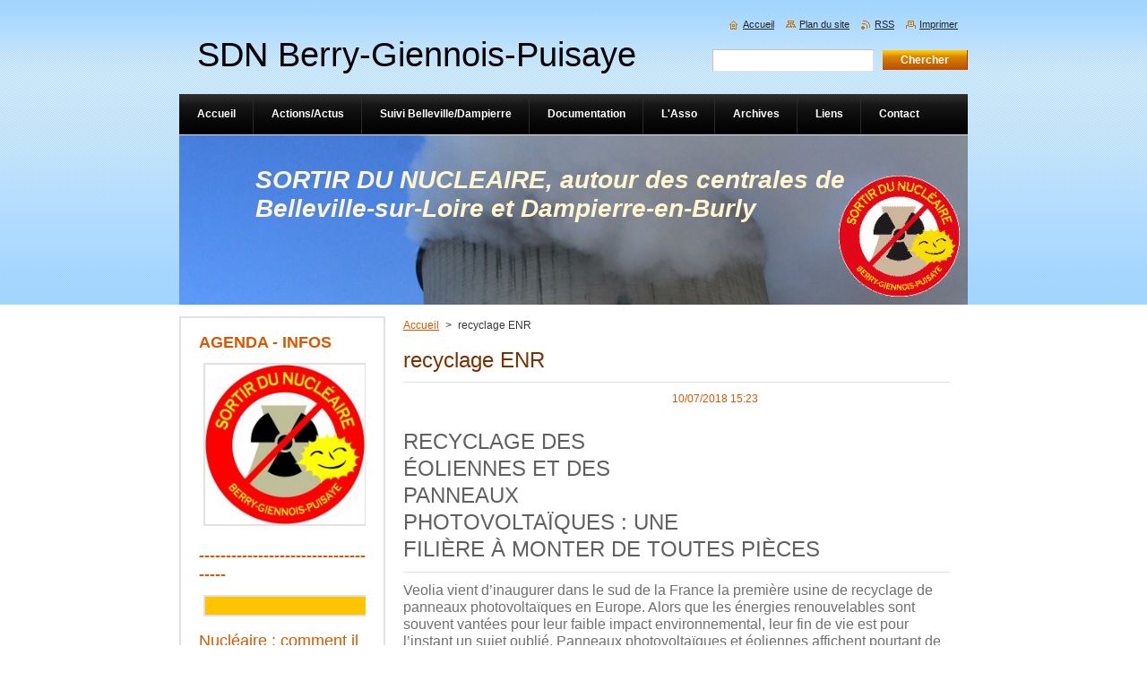

--- FILE ---
content_type: text/html; charset=UTF-8
request_url: https://www.sdn-berry-giennois-puisaye.fr/news/recyclage-enr/
body_size: 13404
content:
<!--[if lte IE 9]><!DOCTYPE HTML PUBLIC "-//W3C//DTD HTML 4.01 Transitional//EN" "https://www.w3.org/TR/html4/loose.dtd"><![endif]-->
<!DOCTYPE html>
<!--[if IE]><html class="ie" lang="fr"><![endif]-->
<!--[if gt IE 9]><!--> 
<html lang="fr">
<!--<![endif]-->
    <head>
        <!--[if lt IE 8]><meta http-equiv="X-UA-Compatible" content="IE=EmulateIE7"><![endif]--><!--[if IE 8]><meta http-equiv="X-UA-Compatible" content="IE=EmulateIE8"><![endif]--><!--[if IE 9]><meta http-equiv="X-UA-Compatible" content="IE=EmulateIE9"><![endif]-->
        <base href="https://www.sdn-berry-giennois-puisaye.fr/">
  <meta charset="utf-8">
  <meta name="description" content="">
  <meta name="keywords" content="">
  <meta name="generator" content="Webnode">
  <meta name="apple-mobile-web-app-capable" content="yes">
  <meta name="apple-mobile-web-app-status-bar-style" content="black">
  <meta name="format-detection" content="telephone=no">
    <link rel="icon" type="image/svg+xml" href="/favicon.svg" sizes="any">  <link rel="icon" type="image/svg+xml" href="/favicon16.svg" sizes="16x16">  <link rel="icon" href="/favicon.ico"><link rel="canonical" href="https://www.sdn-berry-giennois-puisaye.fr/news/recyclage-enr/">
<script type="text/javascript">(function(i,s,o,g,r,a,m){i['GoogleAnalyticsObject']=r;i[r]=i[r]||function(){
			(i[r].q=i[r].q||[]).push(arguments)},i[r].l=1*new Date();a=s.createElement(o),
			m=s.getElementsByTagName(o)[0];a.async=1;a.src=g;m.parentNode.insertBefore(a,m)
			})(window,document,'script','//www.google-analytics.com/analytics.js','ga');ga('create', 'UA-797705-6', 'auto',{"name":"wnd_header"});ga('wnd_header.set', 'dimension1', 'W1');ga('wnd_header.set', 'anonymizeIp', true);ga('wnd_header.send', 'pageview');var _gaq = _gaq || [];
				  (function() {
					var ga = document.createElement('script'); ga.type = 'text/javascript'; ga.async = true;
					ga.src = ('https:' == location.protocol ? 'https://ssl' : 'https://www') + '.google-analytics.com/ga.js';
					var s = document.getElementsByTagName('script')[0]; s.parentNode.insertBefore(ga, s);
				  })(); _gaq.push(['_setAccount', 'UA-118348924-1']);_gaq.push(['_trackPageview']);_gaq.push(['_gat._anonymizeIp']);var pageTrackerAllTrackEvent=function(category,action,opt_label,opt_value){ga('send', 'event', category, action, opt_label, opt_value)};</script>
  <link rel="alternate" type="application/rss+xml" href="https://sdn-berry-giennois-puisaye.fr/rss/all.xml" title="">
<!--[if lte IE 9]><style type="text/css">.cke_skin_webnode iframe {vertical-align: baseline !important;}</style><![endif]-->
        <title>recyclage ENR :: SDN Berry-Giennois-Puisaye</title>
        <meta name="robots" content="index, follow">
        <meta name="googlebot" content="index, follow">
        <link href="https://d11bh4d8fhuq47.cloudfront.net/_system/skins/v8/50000921/css/style.css" rel="stylesheet" type="text/css" media="screen,projection,handheld,tv">
        <link href="https://d11bh4d8fhuq47.cloudfront.net/_system/skins/v8/50000921/css/print.css" rel="stylesheet" type="text/css" media="print">
        <script type="text/javascript" src="https://d11bh4d8fhuq47.cloudfront.net/_system/skins/v8/50000921/js/functions.js"></script>
        <!--[if IE]>
            <script type="text/javascript" src="https://d11bh4d8fhuq47.cloudfront.net/_system/skins/v8/50000921/js/functions-ie.js"></script>
        <![endif]-->
    
				<script type="text/javascript">
				/* <![CDATA[ */
					
					if (typeof(RS_CFG) == 'undefined') RS_CFG = new Array();
					RS_CFG['staticServers'] = new Array('https://d11bh4d8fhuq47.cloudfront.net/');
					RS_CFG['skinServers'] = new Array('https://d11bh4d8fhuq47.cloudfront.net/');
					RS_CFG['filesPath'] = 'https://www.sdn-berry-giennois-puisaye.fr/_files/';
					RS_CFG['filesAWSS3Path'] = 'https://4bf91c89da.clvaw-cdnwnd.com/a908e820f9935e19686ce9d2806af8d5/';
					RS_CFG['lbClose'] = 'Fermer';
					RS_CFG['skin'] = 'default';
					if (!RS_CFG['labels']) RS_CFG['labels'] = new Array();
					RS_CFG['systemName'] = 'Webnode';
						
					RS_CFG['responsiveLayout'] = 0;
					RS_CFG['mobileDevice'] = 0;
					RS_CFG['labels']['copyPasteSource'] = 'En savoir plus :';
					
				/* ]]> */
				</script><script type="text/javascript" src="https://d11bh4d8fhuq47.cloudfront.net/_system/client/js/compressed/frontend.package.1-3-108.js?ph=4bf91c89da"></script><style type="text/css">#content .diskuze label.postTextLabel {display: inherit !important;}</style></head>
    <body>
    <div id="siteBg">
        <div id="site">
            
            <div id="logozone">
                <div id="logo"><a href="home/" title="Aller sur la page dʼaccueil."><span id="rbcSystemIdentifierLogo">SDN Berry-Giennois-Puisaye</span></a></div>            </div>

            <div class="cleaner"><!-- / --></div>

            <!-- HEADER -->
            <div id="header">
                <div class="illustration">
                    <p id="moto"><span id="rbcCompanySlogan" class="rbcNoStyleSpan">SORTIR DU NUCLEAIRE, autour des centrales de Belleville-sur-Loire et Dampierre-en-Burly</span></p>
                    <img src="https://4bf91c89da.clvaw-cdnwnd.com/a908e820f9935e19686ce9d2806af8d5/200000081-32ceb34c46/50000000.jpg?ph=4bf91c89da" width="880" height="190" alt="">                </div>
            </div>
            <!-- /HEADER -->

            <div class="cleaner"><!-- / --></div>

            <!-- MAIN -->
            <div id="mainWide">
                <div id="mainContent">

                    <!-- CONTENT -->
                    <div id="content">

                        <!-- NAVIGATOR -->
                        <div id="pageNavigator" class="rbcContentBlock">        <div id="navizone" class="navigator">                       <a class="navFirstPage" href="/home/">Accueil</a>      <span><span> &gt; </span></span>          <span id="navCurrentPage">recyclage ENR</span>               </div>              <div class="cleaner"><!-- / --></div>        </div>                        <!-- /NAVIGATOR -->

                        <div class="cleaner"><!-- / --></div>

                        

		
		
		  <div class="box">
		    <div class="boxTitle"><h1>recyclage ENR</h1></div>
        <div class="boxContent">
		      					 
            <div class="articleDetail"> 
           
              <ins>10/07/2018 15:23</ins>    
              									
              <table align="left" border="0" cellpadding="0" cellspacing="0" class="m_-3851024137109169555force-row" style="border-spacing: 0px;" width="300">
	<tbody>
		<tr>
			<td class="m_-3851024137109169555col" style="font-family: Helvetica, Arial, sans-serif; margin: 0px; border-collapse: collapse; font-size: 14px; line-height: 17px; color: rgb(51, 51, 51); padding: 20px 5px 0px 10px; width: 285px;" valign="top"><a data-saferedirecturl="https://www.google.com/url?hl=fr&amp;q=https://www.novethic.fr/actualite/environnement/recyclage/isr-rse/infographie-recyclage-des-eoliennes-et-panneaux-photovoltaiques-une-filiere-a-monter-de-toutes-pieces-146055.html&amp;source=gmail&amp;ust=1531315056421000&amp;usg=AFQjCNF5pWhprJ_pcIxVf8YCaG3obTP4WA" href="https://www.novethic.fr/actualite/environnement/recyclage/isr-rse/infographie-recyclage-des-eoliennes-et-panneaux-photovoltaiques-une-filiere-a-monter-de-toutes-pieces-146055.html" style="color: rgb(17, 85, 204);" target="_blank" title="La seconde Vie des Pales deolienne 01 denis guzzo flickr"><img alt="" class="m_-3851024137109169555article" style="height: auto; border-width: 0px; border-style: initial; border-color: initial; max-width: 100%; width: 285px !important;" title="La seconde Vie des Pales deolienne 01 denis guzzo flickr" width="285"></a></td>
		</tr>
	</tbody>
</table>
<table align="right" border="0" cellpadding="0" cellspacing="0" class="m_-3851024137109169555force-row" style="border-spacing: 0px;" width="300">
	<tbody>
		<tr>
			<td class="m_-3851024137109169555col" style="font-family: Tahoma, verdana, segoe, sans-serif; margin: 0px; border-collapse: collapse; font-size: 13px; line-height: 17px; color: rgb(51, 51, 51); width: 290px; padding: 20px 5px;" valign="top">
			<div>
				&nbsp;</div>
			</td>
		</tr>
		<tr>
			<td align="right" class="m_-3851024137109169555col" style="font-family: Tahoma, verdana, segoe, sans-serif; margin: 0px; border-collapse: collapse; font-size: 12px; line-height: 20px; text-align: right; color: rgb(51, 51, 51); width: 260px; padding: 0px 20px 20px;" valign="top"><br>
			&nbsp;</td>
		</tr>
	</tbody>
</table>
<header class="page-article-header" style="box-sizing: border-box; position: static; width: auto; height: auto; margin-bottom: 0px; color: rgb(75, 75, 75); font-family: Arial, &quot;Helvetica Neue&quot;, Helvetica, sans-serif; font-size: 12px;">
	<h1 style="box-sizing: border-box; font-size: 24px; margin-top: 0px; margin-right: 0px; margin-left: 0px; font-family: Oswald, Arial, &quot;Helvetica Neue&quot;, Helvetica, sans-serif; line-height: 30px; color: rgb(95, 96, 98); text-transform: uppercase;">RECYCLAGE DES ÉOLIENNES ET DES PANNEAUX PHOTOVOLTAÏQUES : UNE FILIÈRE À MONTER DE TOUTES PIÈCES</h1>
	<div class="article-introduction" style="box-sizing: border-box;">
		<p style="box-sizing: border-box; margin-bottom: 10px; color: rgb(112, 112, 112); font-family: Oswald, Arial, &quot;Helvetica Neue&quot;, Helvetica, sans-serif; font-size: 16px; line-height: 19px;">Veolia vient d’inaugurer dans le sud de la France la première usine de recyclage de panneaux photovoltaïques en Europe. Alors que les énergies renouvelables sont souvent vantées pour leur faible impact environnemental, leur fin de vie est pour l’instant un sujet oublié. Panneaux photovoltaïques et éoliennes affichent pourtant de fort taux de recyclabilité... Reste à créer les filières adaptées.</p>
	</div>
</header>
<figure class="article-illustration" style="box-sizing: border-box; margin: 10px 20px 10px 0px; float: left; color: rgb(75, 75, 75); font-family: Arial, &quot;Helvetica Neue&quot;, Helvetica, sans-serif; font-size: 12px;">
	<div class="article_image" style="box-sizing: border-box;">
		<img alt="" height="466" src="https://www.novethic.fr/fileadmin/La-seconde-Vie-des-Pales-deolienne-01-denis-guzzo-flickr.jpg" style="box-sizing: border-box; border-width: 0px; border-style: initial; border-color: initial; vertical-align: middle; margin-bottom: 10px;" title="La seconde Vie des Pales deolienne 01 denis guzzo flickr" width="700"><figcaption style="box-sizing: border-box; margin-bottom: 10px; font-size: 10px; line-height: 12px; color: rgb(95, 96, 98); max-width: 707px;">Alors que la filière de recyclage des éoliennes est quasi-inexistante, Rotterdam (Pays-Bas) a choisi de transformer les vieilles pales en aire de jeux.<br style="box-sizing: border-box;">
		@Denis Guzzo / Flickr</figcaption></div>
</figure>
<div class="clearfix article-corpsDeTexte" style="box-sizing: border-box; color: rgb(75, 75, 75); font-family: Arial, &quot;Helvetica Neue&quot;, Helvetica, sans-serif; font-size: 12px;">
	<p style="box-sizing: border-box; margin-bottom: 10px; color: rgb(112, 112, 112); font-size: 14px; line-height: 20px;">Dans quelques années, les premiers parcs éoliens et centrales solaires installés dans les années 80 vont arriver en fin de vie.&nbsp;Et avec eux des tonnes de déchets pour la plupart recyclables. Sauf que pour l'heure, les filières du recyclage des énergies renouvelables n'existent pas.</p>
	<p style="box-sizing: border-box; margin-bottom: 10px; color: rgb(112, 112, 112); font-size: 14px; line-height: 20px;"><span style="box-sizing: border-box; font-weight: bold;">Une première usine de recyclage de panneaux solaires</span></p>
	<p style="box-sizing: border-box; margin-bottom: 10px; color: rgb(112, 112, 112); font-size: 14px; line-height: 20px;">C’est pour cela que l’ouverture d’une usine de recyclage de panneaux photovoltaïques dans le sud de la France par Veolia fait grand bruit. Il s'agit d'une première en Europe. Installée dans l'une des cinq usines françaises de traitement du groupe, l'unité doit recycler 1 300 tonnes de panneaux en 2018 et jusqu'à 3 000 tonnes d’ici 2021.&nbsp;</p>
	<p style="box-sizing: border-box; margin-bottom: 10px; color: rgb(112, 112, 112); font-size: 14px; line-height: 20px;">Si à peine quelques centaines de panneaux photovoltaïques sont collectés en France actuellement et envoyés pour l'essentiel en Belgique, ce sont 60 000 tonnes qui devraient l’être d’ici 2050. À titre de comparaison, 84&nbsp;000 tonnes de panneaux ont été installés en 2017. Ce chiffre va être multiplié par trois d’ici 2023. Cela devrait provoquer un véritable appel d’air pour la filière du recyclage.</p>
	<p style="box-sizing: border-box; margin-bottom: 10px; color: rgb(112, 112, 112); font-size: 14px; line-height: 20px;">Le taux moyen de recyclage ou réutilisation obtenu aujourd’hui par PV Cycles, éco-organisme de collecte agréé, est de 94 % mais la recyclabilité des panneaux pourrait atteindre 96 %. Le silicium notamment, présent dans les cellules photovoltaïques peut être réutilisé jusqu’à quatre fois.&nbsp;</p>
	<p style="box-sizing: border-box; margin-bottom: 10px; color: rgb(112, 112, 112); font-size: 14px; line-height: 20px;"><img alt="" height="1750" src="https://www.novethic.fr/fileadmin/user_upload/Infog_Recyclage_des_%C3%A9nergies_renouvelables_-_o%C3%B9_en_est-on_-.png" style="box-sizing: border-box; border-width: 0px; border-style: initial; border-color: initial; vertical-align: middle; margin: auto; display: block;" title="Infog Recyclage des énergies renouvelables où en est on " width="700"></p>
	<p style="box-sizing: border-box; margin-bottom: 10px; color: rgb(112, 112, 112); font-size: 14px; line-height: 20px;">Du côté des éoliennes, l'un des principaux blocages réside dans leur taille. Veolia a ainsi inventé en Allemagne une gigantesque scie à pales pour éviter de les déplacer. L’autre difficulté est le recyclage de la fibre de verre (ou de carbone) qui représente 2 % du poids des mâts. Elle est pour l’instant transformée en combustible solide pour l’industrie du ciment. L’acier et le béton qui composent à 90 % les éoliennes sont quant à eux entièrement recyclables. Tandis que les terres rares utilisées dans les aimants, et considérés&nbsp;<a href="https://www.novethic.fr/actualite/environnement/ressources-naturelles/isr-rse/ouvrir-des-mines-recycler-et-creer-un-fonds-d-actifs-miniers-quelles-solutions-pour-une-transition-energetique-durable-en-europe-146051.html" style="box-sizing: border-box; background: transparent; color: rgb(255, 133, 0); outline: none;" target="_blank">comme des matières premières sous tension</a>, ne sont que très peu récupérées.&nbsp;</p>
	<p style="box-sizing: border-box; margin-bottom: 10px; color: rgb(112, 112, 112); font-size: 14px; line-height: 20px;"><span style="box-sizing: border-box; font-weight: bold;">Un projet pilote pour la fin de vie des éoliennes</span></p>
	<p style="box-sizing: border-box; margin-bottom: 10px; color: rgb(112, 112, 112); font-size: 14px; line-height: 20px;">Un projet pilote (AD3R) a été lancé en France pour créer une filière de démantèlement et de valorisation des éoliennes terrestres en fin de vie ou de contrat, avec l'entreprise Net Wind et en partenariat les pouvoirs publics. Le projet va porter sur le démantèlement d’un parc éolien d’ici la fin de l’année pour valider la faisabilité du process. L’objectif est de démonter 1&nbsp;600 machines d’ici 2023.</p>
	<p style="box-sizing: border-box; margin-bottom: 10px; color: rgb(112, 112, 112); font-size: 14px; line-height: 20px;">On estime qu’en 2020, ce sont 50&nbsp;000 tonnes de pales d’éoliennes qui seront envoyées en déchetterie. Si aucune solution n’est trouvée d’ici là, on pourra toujours s’en servir comme mobilier urbain. C’est le choix qu’a fait la ville de Rotterdam, aux Pays-Bas, avec une aire de jeux construite à partir de pales pour la plus grande joie des enfants (voir photo ci-dessus). &nbsp; &nbsp; &nbsp;</p>
	<p style="box-sizing: border-box; margin-bottom: 10px; color: rgb(112, 112, 112); font-size: 14px; line-height: 20px;"><span style="box-sizing: border-box; font-weight: bold;">Concepcion Alvarez</span><span style="box-sizing: border-box;">&nbsp;</span><span style="box-sizing: border-box; background-image: initial; background-position: initial; background-size: initial; background-repeat: initial; background-attachment: initial; background-origin: initial; background-clip: initial; color: rgb(255, 133, 0); outline: none; font-weight: bold;"><span style="box-sizing: border-box; background: transparent; outline: none;"><span style="box-sizing: border-box; background: transparent; outline: none;"><span style="box-sizing: border-box; background: transparent; outline: none;"><a href="https://twitter.com/conce1" style="box-sizing: border-box; background: transparent; color: rgb(255, 133, 0); outline: none;" target="_blank">@conce1</a></span></span></span></span></p>
</div>
<footer class="nov_clear article-footer" style="box-sizing: border-box; position: relative; width: 707px; color: rgb(112, 112, 112); text-align: right; margin-top: 15px; clear: both; font-family: Arial, &quot;Helvetica Neue&quot;, Helvetica, sans-serif; font-size: 12px;">
	<p><br style="box-sizing: border-box;">
	©&nbsp;2018&nbsp;Novethic - Tous droits réservés</p>
</footer>
      								      		
              					
              <div class="cleaner"><!-- / --></div>
              
              
              					
              <div class="cleaner"><!-- / --></div>
              
              <div class="rbcBookmarks"><div id="rbcBookmarks200001153"></div></div>
		<script type="text/javascript">
			/* <![CDATA[ */
			Event.observe(window, 'load', function(){
				var bookmarks = '<div style=\"float:left;\"><div style=\"float:left;\"><iframe src=\"//www.facebook.com/plugins/like.php?href=https://www.sdn-berry-giennois-puisaye.fr/news/recyclage-enr/&amp;send=false&amp;layout=button_count&amp;width=135&amp;show_faces=false&amp;action=like&amp;colorscheme=light&amp;font&amp;height=21&amp;appId=397846014145828&amp;locale=fr_FR\" scrolling=\"no\" frameborder=\"0\" style=\"border:none; overflow:hidden; width:135px; height:21px; position:relative; top:1px;\" allowtransparency=\"true\"></iframe></div><div style=\"float:left;\"><a href=\"https://twitter.com/share\" class=\"twitter-share-button\" data-count=\"horizontal\" data-via=\"webnode\" data-lang=\"fr\">Tweeter</a></div><script type=\"text/javascript\">(function() {var po = document.createElement(\'script\'); po.type = \'text/javascript\'; po.async = true;po.src = \'//platform.twitter.com/widgets.js\';var s = document.getElementsByTagName(\'script\')[0]; s.parentNode.insertBefore(po, s);})();'+'<'+'/scr'+'ipt></div> <div class=\"addthis_toolbox addthis_default_style\" style=\"float:left;\"><a class=\"addthis_counter addthis_pill_style\"></a></div> <script type=\"text/javascript\">(function() {var po = document.createElement(\'script\'); po.type = \'text/javascript\'; po.async = true;po.src = \'https://s7.addthis.com/js/250/addthis_widget.js#pubid=webnode\';var s = document.getElementsByTagName(\'script\')[0]; s.parentNode.insertBefore(po, s);})();'+'<'+'/scr'+'ipt><div style=\"clear:both;\"></div>';
				$('rbcBookmarks200001153').innerHTML = bookmarks;
				bookmarks.evalScripts();
			});
			/* ]]> */
		</script>
		      
                        
              <div class="cleaner"><!-- / --></div>  			
              
              <div class="back"><a href="archive/news/">Précédent</a></div>
                      
            </div>
          
        </div>
      </div>
      
			
		
		  <div class="cleaner"><!-- / --></div>

		
                    </div>
                    <!-- /CONTENT -->

                    <!-- SIDEBAR -->
                    <div id="sidebar">
                        <div id="sidebarContent">

                            

      <div class="box wsw">
          <div class="boxContentBorder"><div class="boxContent">

		<h3><strong>AGENDA - INFOS</strong></h3>
<p><img alt="" src="https://4bf91c89da.clvaw-cdnwnd.com/a908e820f9935e19686ce9d2806af8d5/system_preview_200010538-54cf255d10/logo-SDN-Berry-Giennois-Puisaye 6cm.jpg" style="width: 178px; height: 178px;"></p>
<h3><strong>------------------------------------</strong></h3>
<h3><a aria-hidden="false" class="Une-main swiper-slide" href="https://www.asn.fr/Informer/Actualites/L-ASN-cree-un-nouveau-portail-de-signalement-pour-les-lanceurs-d-alerte" id="Une-item-5" target="_blank"><img alt="" height="20" src="https://4bf91c89da.clvaw-cdnwnd.com/a908e820f9935e19686ce9d2806af8d5/200010880-8e5f68f5bf/interarticles.jpg" width="650"></a></h3>
<div style="color: rgb(0, 0, 0); background-color: transparent; text-align: left; text-decoration: none; border: medium; position: absolute; top: -10000px; left: -10000px;">
	<h1 dir="auto">Nucléaire : comment il va ruiner la France !</h1>
	<h3 dir="auto">C'est le titre d'un reportage à&nbsp;partager sans modération. à partir du&nbsp;dimanche 15 juin à 19h</h3>
	<div dir="auto">
		La bande annonce :&nbsp;<a href="https://youtu.be/Yx53OtGhBDM?si" rel="noopener" tabindex="9999" target="_blank">https://youtu.be/Yx53OtGhBDM?si</a><br>
		&nbsp;</div>
	<p><strong><span class="yt-core-attributed-string yt-core-attributed-string--white-space-pre-wrap" dir="auto"><span class="yt-core-attributed-string--link-inherit-color" dir="auto" style="color: rgb(19, 19, 19);">En matière de nucléaire, Emmanuel Macron dépense sans compter. La facture se chiffre en dizaines de milliards. Mais qui va payer&nbsp;?&nbsp;</span></span></strong></p>
	<p><span class="yt-core-attributed-string yt-core-attributed-string--white-space-pre-wrap" dir="auto"><span class="yt-core-attributed-string--link-inherit-color" dir="auto" style="color: rgb(19, 19, 19);">Enquête sur une faillite annoncée.&nbsp;</span></span></p>
	<br>
	<br>
	<span>En savoir plus : <a href="https://www.sdn-berry-giennois-puisaye.fr/?utm_source=copy&amp;utm_medium=paste&amp;utm_campaign=copypaste&amp;utm_content=https%3A%2F%2Fwww.sdn-berry-giennois-puisaye.fr%2F">https://www.sdn-berry-giennois-puisaye.fr/</a></span></div>
<div style="color: rgb(0, 0, 0); background-color: transparent; text-align: left; text-decoration: none; border: medium; position: absolute; top: -10000px; left: -10000px;">
	<h1 dir="auto">Nucléaire : comment il va ruiner la France !</h1>
	<h3 dir="auto">C'est le titre d'un reportage à&nbsp;partager sans modération. à partir du&nbsp;dimanche 15 juin à 19h</h3>
	<div dir="auto">
		La bande annonce :&nbsp;<a href="https://youtu.be/Yx53OtGhBDM?si" rel="noopener" tabindex="9999" target="_blank">https://youtu.be/Yx53OtGhBDM?si</a><br>
		&nbsp;</div>
	<p><strong><span class="yt-core-attributed-string yt-core-attributed-string--white-space-pre-wrap" dir="auto"><span class="yt-core-attributed-string--link-inherit-color" dir="auto" style="color: rgb(19, 19, 19);">En matière de nucléaire, Emmanuel Macron dépense sans compter. La facture se chiffre en dizaines de milliards. Mais qui va payer&nbsp;?&nbsp;</span></span></strong></p>
	<p><span class="yt-core-attributed-string yt-core-attributed-string--white-space-pre-wrap" dir="auto"><span class="yt-core-attributed-string--link-inherit-color" dir="auto" style="color: rgb(19, 19, 19);">Enquête sur une faillite annoncée.&nbsp;</span></span></p>
	<br>
	<br>
	<span>En savoir plus : <a href="https://www.sdn-berry-giennois-puisaye.fr/?utm_source=copy&amp;utm_medium=paste&amp;utm_campaign=copypaste&amp;utm_content=https%3A%2F%2Fwww.sdn-berry-giennois-puisaye.fr%2F">https://www.sdn-berry-giennois-puisaye.fr/</a></span></div>
<h3>Nucléaire : comment il va ruiner la France !</h3>
<p>C'est le titre d'un reportage à partager sans modération. <strong>à partir du dimanche 15 juin à 19h</strong><br>
La bande annonce : <a href="https://youtu.be/Yx53OtGhBDM?si" target="_blank">https://youtu.be/Yx53OtGhBDM?si</a><br>
<strong>En matière de nucléaire, Emmanuel Macron dépense sans compter. La facture se chiffre en dizaines de milliards. Mais qui va payer ?&nbsp;</strong><br>
Enquête sur une faillite annoncée.&nbsp;<br>
<br>
&nbsp;</p>

                       
          </div></div>
        </div>
      
        <div class="cleaner"><!-- / --></div>

		

      <div class="box wsw">
          <div class="boxContentBorder"><div class="boxContent">

		<h3>2017 - 2018</h3>
<h3>La centrale nucléaire de Belleville sur Loire a fêté ses 30 ans !</h3>
<div>
	<div>
		<strong>14 octobre 2017 : L’unité de production n°1 fête ses 30 ans d’exploitation</strong></div>
	<div>
		<strong>6 juillet 2018 : L’unité de production n°2 fête ses 30 ans d’exploitation</strong></div>
	<div>
		&nbsp;</div>
</div>
<p style="padding-top: 0px; padding-bottom: 0px; border: 0px; line-height: 15.6px; width: auto; height: auto; float: none; color: rgb(68, 68, 68); font-family: arial, sans-serif; font-size: 12px;">Bon anniversaire à nous riverains de la centrale &nbsp;!! ???</p>
<h3>30 ans de fonctionnement de la centrale de Belleville, ce sont :</h3>
<p style="padding-top: 0px; padding-bottom: 0px; border: 0px; line-height: 15.6px; width: auto; height: auto; float: none; color: rgb(68, 68, 68); font-family: arial, sans-serif; font-size: 12px;"><strong>- <a href="https://www.sdn-berry-giennois-puisaye.fr/news/rejets-dune-centrale-nucleaire-etude-de-lacro/" target="_blank">30 ans de rejets gazeux </a>radioactifs</strong> (Gaz rares, Tritium, Carbone 14, Iodes, autres produits de fission ou d'activation emetteurs bêta ou gamma) :</p>
<p style="padding-top: 0px; padding-bottom: 0px; border: 0px; line-height: 15.6px; width: auto; height: auto; float: none; color: rgb(68, 68, 68); font-family: arial, sans-serif; font-size: 12px;"><em><strong>des milliards de milliards de becquerels...</strong></em></p>
<p style="padding-top: 0px; padding-bottom: 0px; border: 0px; line-height: 15.6px; width: auto; height: auto; float: none; color: rgb(68, 68, 68); font-family: arial, sans-serif; font-size: 12px;">&nbsp;</p>
<p style="padding-top: 0px; padding-bottom: 0px; border: 0px; line-height: 15.6px; width: auto; height: auto; float: none; color: rgb(68, 68, 68); font-family: arial, sans-serif; font-size: 12px;"><strong>- <a href="https://www.sdn-berry-giennois-puisaye.fr/news/rejets-dune-centrale-nucleaire-etude-de-lacro/" target="_blank">30 ans de rejets liquides</a> radioactifs </strong>(Tritium encore, iodes, autres radioéléments, Carbone) :</p>
<p style="padding-top: 0px; padding-bottom: 0px; border: 0px; line-height: 15.6px; width: auto; height: auto; float: none; color: rgb(68, 68, 68); font-family: arial, sans-serif; font-size: 12px;"><em>encore des&nbsp;<strong style="line-height: 15.6px;">milliards de milliards de becquerels !</strong></em></p>
<p style="padding-top: 0px; padding-bottom: 0px; border: 0px; line-height: 15.6px; width: auto; height: auto; float: none; color: rgb(68, 68, 68); font-family: arial, sans-serif; font-size: 12px;">&nbsp;</p>
<p style="padding-top: 0px; padding-bottom: 0px; border: 0px; line-height: 15.6px; width: auto; height: auto; float: none; color: rgb(68, 68, 68); font-family: arial, sans-serif; font-size: 12px;"><strong>-<a href="https://www.sdn-berry-giennois-puisaye.fr/news/rejets-dune-centrale-nucleaire-etude-de-lacro/" target="_blank"> 30 ans de rejets de produits chimiques </a>dans la Loire</strong>&nbsp;<span style="line-height: 15.6px;">(Acide borique, Hydrazine, Morpholine, Phosphates, azote, détergents, Cuivre, Zinc) :</span></p>
<p style="padding-top: 0px; padding-bottom: 0px; border: 0px; line-height: 15.6px; width: auto; height: auto; float: none; color: rgb(68, 68, 68); font-family: arial, sans-serif; font-size: 12px;"><em><strong>des dizaines de tonnes de produits chimiques !</strong></em></p>
<p style="padding-top: 0px; padding-bottom: 0px; border: 0px; line-height: 15.6px; width: auto; height: auto; float: none; color: rgb(68, 68, 68); font-family: arial, sans-serif; font-size: 12px;">&nbsp;</p>
<p style="padding-top: 0px; padding-bottom: 0px; border: 0px; line-height: 15.6px; width: auto; height: auto; float: none; color: rgb(68, 68, 68); font-family: arial, sans-serif; font-size: 12px;"><span style="color:#a52a2a;"><strong>- 30 ans de déchets de haute, moyenne et faible radioactivité : environ <em><strong>28000 m3 !</strong></em></strong></span></p>
<p style="padding-top: 0px; padding-bottom: 0px; border: 0px; line-height: 15.6px; width: auto; height: auto; float: none; color: rgb(68, 68, 68); font-family: arial, sans-serif; font-size: 12px;"><em><strong>entreposés en fûts, coques, casiers, big-bags, caissons et piscines !</strong></em></p>

                       
          </div></div>
        </div>
      
        <div class="cleaner"><!-- / --></div>

		

      <div class="box wsw">
          <div class="boxContentBorder"><div class="boxContent">

		<ul>
	<li><strong><a href="https://www.sdn-berry-giennois-puisaye.fr/news/nos-questions-sur-le-projet-de-ppi-belleville-en-consultation/" target="_blank">PPI de Belleville sur Loire (20 km) : nos questions sur le projet 2018</a></strong></li>
	<li><a href="https://www.sdn-berry-giennois-puisaye.fr/news/ppi-nouveau-perimetre-20-km-autour-de-belleville-communes-concernees/" target="_blank"><strong>Communes concernées par le nouveau périmètre 20 km</strong></a></li>
	<li><a href="https://4bf91c89da.clvaw-cdnwnd.com/a908e820f9935e19686ce9d2806af8d5/200011370-dec13dfbbb/PPI_BELLEVILLE_07%2001%202015.pdf" target="_blank">Ancien PPI de Belleville sur Loire (10 km) (2015)&nbsp; </a></li>
	<li><a href="https://4bf91c89da.clvaw-cdnwnd.com/a908e820f9935e19686ce9d2806af8d5/200000902-8c52f8d4e0/PPI_BELLEVILLE_%20Annexes_%2007%2001%202015.pdf" target="_blank">et documents annexes(2015) </a></li>
	<li><span style="display: none;">&nbsp;</span><span id="cke_bm_160S" style="display: none;">&nbsp;</span><a href="https://www.sdn-berry-giennois-puisaye.fr/news/glossaire-du-nucleaire-ppi-orsec/" target="_blank">un glossaire des innombrables sigles cités</a><span id="cke_bm_160E" style="display: none;">&nbsp;</span><span style="display: none;">&nbsp;</span></li>
	<li><strong><a href="https://4bf91c89da.clvaw-cdnwnd.com/a908e820f9935e19686ce9d2806af8d5/200000897-7fb3f80ad3/Orsec-PPI.pdf" target="_blank">C'est un PLAN PARTICULIER d'INTERVENTION en cas d'accident nucléaire à Belleville sur Loire. C'est un plan ORSEC</a></strong></li>
</ul>
<p>&nbsp;</p>
<p><strong>L'ANCCLI</strong> (l’Association Nationale des Comités et Commissions Locales d’Information) s’est positionnée publiquement en faveur d’une <strong>extension des périmètres PPI de tous les CNPE à un rayon de 80 km.</strong></p>
<h3 class="entry-title"><a href="https://www.acro.eu.org/agissez-avec-lacro-pour-que-la-france-etende-a-100-km-la-distribution-diode-stable/" target="_blank">Agissez avec l’ACRO pour que la France étende à 100 km la distribution d’iode stable</a></h3>
<p><a href="https://www.acro.eu.org/agissez-avec-lacro-pour-que-la-france-etende-a-100-km-la-distribution-diode-stable/" target="_blank"><span style="color: #ff0000;"><strong>écrivez à votre préfet pour exiger de recevoir des comprimés d’iode pour vous et vos proches</strong></span></a></p>
<p><span style="display: none;">&nbsp;</span><span style="display: none;"> </span></p>
<p><span style="display: none;">&nbsp;</span><span style="display: none;">&nbsp;</span></p>
<p><em>Périmètres PPI de 2 km (en orange) 5 km (violet) et 20 km (vert) autour de la centrale de Belleville sur Loire</em></p>
<p><em>Ci-dessous : document officiel projet PPI 2018)</em></p>
<p><a href="https://4bf91c89da.clvaw-cdnwnd.com/a908e820f9935e19686ce9d2806af8d5/200033498-0155f01561/carte%2020km%20projet%20PPI.jpg" target="_blank"><img alt="" src="https://4bf91c89da.clvaw-cdnwnd.com/a908e820f9935e19686ce9d2806af8d5/system_preview_200033498-0155f01561/carte 20km projet PPI.jpg" style="width: 180px; height: 160px;"></a></p>
<p><em>Ci-dessous : Périmètres de 20 et 80 km autour de la centrale de Belleville sur Loire <a href="https://4bf91c89da.clvaw-cdnwnd.com/a908e820f9935e19686ce9d2806af8d5/200002066-9ff6da0efc/zone_80km_belleville-sur-loire.jpg" target="_blank">(cliquer sur l'image pour agrandir)</a></em></p>
<p><span style="display: none;">&nbsp;</span><span style="display: none;">&nbsp;</span><a href="https://4bf91c89da.clvaw-cdnwnd.com/a908e820f9935e19686ce9d2806af8d5/200002066-9ff6da0efc/zone_80km_belleville-sur-loire.jpg" target="_blank"><img alt="" src="https://4bf91c89da.clvaw-cdnwnd.com/a908e820f9935e19686ce9d2806af8d5/system_preview_200002066-9ff6da0efc/zone_80km_belleville-sur-loire.jpg" style="width: 180px; height: 127px;"></a></p>
<p>&nbsp;</p>
<p><span style="display: none;"><em>Ci-dessous :</em>&nbsp;</span><span style="display: none;"> </span><em>Ci-dessous : Périmètres du nouveau PPI Dampierre en Burly</em></p>
<p><a href="https://4bf91c89da.clvaw-cdnwnd.com/a908e820f9935e19686ce9d2806af8d5/200033497-53f0753f0a/carte%20zonage%20PPI%20Dampierre-en-Burly.jpg" target="_blank"><em><img alt="" src="https://4bf91c89da.clvaw-cdnwnd.com/a908e820f9935e19686ce9d2806af8d5/200033497-53f0753f0a/carte zonage PPI Dampierre-en-Burly.jpg" style="width: 180px; height: 147px;"></em></a></p>

                       
          </div></div>
        </div>
      
        <div class="cleaner"><!-- / --></div>

		

      <div class="box wsw">
          <div class="boxContentBorder"><div class="boxContent">

		<h1>Surveillance citoyenne des installations nucléaires</h1>
<div>
	<span>SCIN : un réseau d’informateurs afin de permettre une véritable circulation des informations relatives au fonctionnement des installations et afin de surveiller efficacement les exploitants délinquants.</span><br>
	&nbsp;</div>
<div>
	<a _href="http://www.sortirdunucleaire.org/scin" target="_blank">Vous aussi, participez à la surveillance citoyenne des installations !<br>
	https://www.sortirdunucleaire.org/scin</a></div>
<div>
	<h3>-------------------------------</h3>
</div>
<h1>Suivez l'actualité des incidents dans les centrales nucléaires</h1>
<p><strong><a href="http://www.sortirdunucleaire.org/Nucleaire-des-accidents-partout" target="_blank">Nucléaire : liste des incidents et accidents nucléaires</a></strong></p>
<p>&nbsp;</p>
<p><span style="display: none;">&nbsp;</span></p>

                       
          </div></div>
        </div>
      
        <div class="cleaner"><!-- / --></div>

		
                            
                            <div class="cleaner"><!-- / --></div>

                            <!-- CONTACT -->
                            

      <div class="box contact">
        <div class="boxTitle"><h2>Contact</h2></div>
        <div class="boxContentBorder"><div class="boxContent">
          
		

      <p><strong>Sortir Du Nucléaire Berry-Giennois-Puisaye</strong></p>
      
      
      <p class="address">SDN Berry-Giennois-Puisaye<br />
Siège social: 10, route de Cosne<br />
18240 BOULLERET</p>

	            
      
      
      <p class="phone">Françoise : 06 64 33 91 29<br />
</p>

	
      
	
	    <p class="email"><a href="&#109;&#97;&#105;&#108;&#116;&#111;:&#115;&#100;&#110;&#45;&#98;&#101;&#114;&#114;&#121;&#46;&#112;&#117;&#105;&#115;&#97;&#121;&#101;&#64;&#111;&#114;&#97;&#110;&#103;&#101;&#46;&#102;&#114;"><span id="rbcContactEmail">&#115;&#100;&#110;&#45;&#98;&#101;&#114;&#114;&#121;&#46;&#112;&#117;&#105;&#115;&#97;&#121;&#101;&#64;&#111;&#114;&#97;&#110;&#103;&#101;&#46;&#102;&#114;</span></a></p>

	           

		
                   
        </div></div>
      </div> 

					
                            <!-- /CONTACT -->

                        </div>
                    </div>
                    <!-- /SIDEBAR -->

                    <hr class="cleaner">

                </div><!-- mainContent -->

            </div>
            <!-- MAIN -->
            
            <!-- MENU -->
            <script type="text/javascript">
            /* <![CDATA[ */
                RubicusFrontendIns.addAbsoluteHeaderBlockId('menuzone');
            /* ]]> */
            </script>

            


      <div id="menuzone">


		<ul class="menu">
	<li class="first">
  
      <a href="/home/">
    
      <span>Accueil</span>
      
  </a>
  
  </li>
	<li>
  
      <a href="/actualites/">
    
      <span>Actions/Actus</span>
      
  </a>
  
  
	<ul class="level1">
		<li class="first">
  
      <a href="/actualites/actions-locales/">
    
      <span>Nos actions / Nos actus</span>
      
  </a>
  
  </li>
		<li>
  
      <a href="/autres-articles/">
    
      <span>autres actualités</span>
      
  </a>
  
  </li>
		<li class="last">
  
      <a href="/actualites/prelevements-en-loire/">
    
      <span>Prélèvements en Loire</span>
      
  </a>
  
  </li>
	</ul>
	</li>
	<li>
  
      <a href="/suivi-belleville-dampierre/">
    
      <span>Suivi Belleville/Dampierre</span>
      
  </a>
  
  
	<ul class="level1">
		<li class="first">
  
      <a href="/suivi-belleville-dampierre/belleville-sur-loire/">
    
      <span>Belleville sur Loire</span>
      
  </a>
  
  </li>
		<li>
  
      <a href="/suivi-belleville-dampierre/dampierre-en-burly/">
    
      <span>Dampierre en Burly</span>
      
  </a>
  
  </li>
		<li>
  
      <a href="/suivi-belleville-dampierre/questions-aux-cli/">
    
      <span>Questions aux CLI</span>
      
  </a>
  
  </li>
		<li>
  
      <a href="/suivi-belleville-dampierre/projet-piscine-matieres-irradiees/">
    
      <span>Projet piscine matières irradiées</span>
      
  </a>
  
  </li>
		<li>
  
      <a href="/suivi-belleville-dampierre/achats-de-terres-par-edf/">
    
      <span>Achats de terres par EDF</span>
      
  </a>
  
  </li>
		<li class="last">
  
      <a href="/suivi-belleville-dampierre/projet-epr-belleville/">
    
      <span>Projet EPR Belleville</span>
      
  </a>
  
  </li>
	</ul>
	</li>
	<li>
  
      <a href="/documentation/">
    
      <span>Documentation</span>
      
  </a>
  
  
	<ul class="level1">
		<li class="first">
  
      <a href="/documentation/videos/">
    
      <span>Vidéos</span>
      
  </a>
  
  </li>
		<li>
  
      <a href="/documentation/articles/">
    
      <span>Articles divers</span>
      
  </a>
  
  </li>
		<li>
  
      <a href="/documentation/en-cas-daccident-nucleaire/">
    
      <span>En cas d&#039;accident nucléaire</span>
      
  </a>
  
  </li>
		<li>
  
      <a href="/documentation/saint-laurent/">
    
      <span>Saint-Laurent-des-Eaux</span>
      
  </a>
  
  </li>
		<li>
  
      <a href="/documentation/tritium/">
    
      <span>Dossier Tritium</span>
      
  </a>
  
  </li>
		<li>
  
      <a href="/documentation/dossier-dechets-irradies/">
    
      <span>Dossier déchets irradiés</span>
      
  </a>
  
  </li>
		<li class="last">
  
      <a href="/alternatives-au-nucleaire/">
    
      <span>Alternatives</span>
      
  </a>
  
  </li>
	</ul>
	</li>
	<li>
  
      <a href="/vie-associative/">
    
      <span>L&#039;Asso</span>
      
  </a>
  
  
	<ul class="level1">
		<li class="first">
  
      <a href="/vie-associative/cotisation/">
    
      <span>Cotisation / Adhésion</span>
      
  </a>
  
  </li>
		<li>
  
      <a href="/vie-associative/lassociation/">
    
      <span>L&#039;association</span>
      
  </a>
  
  </li>
		<li>
  
      <a href="/vie-associative/assemblees-generales/">
    
      <span>Assemblées générales</span>
      
  </a>
  
  </li>
		<li class="last">
  
      <a href="/vie-associative/le-collectif-loire-vienne-zero-nucleaire/">
    
      <span>Collectif Loire-Vienne </span>
      
  </a>
  
  </li>
	</ul>
	</li>
	<li>
  
      <a href="/archives/">
    
      <span>Archives</span>
      
  </a>
  
  
	<ul class="level1">
		<li class="first">
  
      <a href="/archives/a2014/">
    
      <span>2014</span>
      
  </a>
  
  </li>
		<li>
  
      <a href="/archives/a2013/">
    
      <span>2013</span>
      
  </a>
  
  </li>
		<li>
  
      <a href="/archives/a2012/">
    
      <span>2012</span>
      
  </a>
  
  </li>
		<li class="last">
  
      <a href="/archives/a2011/">
    
      <span>2011</span>
      
  </a>
  
  </li>
	</ul>
	</li>
	<li>
  
      <a href="/liens/">
    
      <span>Liens</span>
      
  </a>
  
  </li>
	<li class="last">
  
      <a href="/contact2/">
    
      <span>Contact</span>
      
  </a>
  
  </li>
</ul>

      </div>

					
            <!-- /MENU -->

            <!-- FOOTER -->
            <div id="footer">
                <div id="footerContent">
                    <div id="footerLeft">
                        <span id="rbcFooterText" class="rbcNoStyleSpan">© 2015 Tous droits réservés Association Sortir du Nucleaire Berry Giennois Puisaye.</span>                    </div>
                    <div id="footerRight">
                        <span class="rbcSignatureText"><a href="https://www.webnode.fr?utm_source=brand&amp;utm_medium=footer&amp;utm_campaign=premium" rel="nofollow" >Optimisé par le service Webnode</a></span>                    </div>
                </div>
            </div>
            <!-- /FOOTER -->

            <!-- SEARCH -->
            

		  <div id="searchBox">            

		<form action="/search/" method="get" id="fulltextSearch">
        
        <label for="fulltextSearchText">Rechercher</label>
        <input type="text" name="text" id="fulltextSearchText">
        <input id="fulltextSearchButton" type="submit" value="Chercher">
        <div class="cleaner"><!-- / --></div> 

		</form>

      </div>

		            <!-- /SEARCH -->

            <table id="links"><tr><td>
                <!-- LANG -->
                <div id="lang">
                    <div id="languageSelect"></div>			
                </div>
                <!-- /LANG -->
            </td><td>
                <!-- LINKS -->
                <div id="link">
                    <span class="homepage"><a href="home/" title="Aller sur la page dʼaccueil.">Accueil</a></span>
                    <span class="sitemap"><a href="/sitemap/" title="Afficher le plan du site">Plan du site</a></span>
                    <span class="rss"><a href="/rss/" title="Flux RSS">RSS</a></span>
                    <span class="print"><a href="#" onclick="window.print(); return false;" title="Imprimer la page">Imprimer</a></span>
                </div>
                <!-- /LINKS -->
            </td></tr></table>

        </div>
    </div>

    <script src="https://d11bh4d8fhuq47.cloudfront.net/_system/skins/v8/50000921/js/Menu.js" type="text/javascript"></script>

    <script type="text/javascript">
    /* <![CDATA[ */

        build_menu();

    /* ]]> */
    </script>

    <script type="text/javascript">
    /* <![CDATA[ */

        RubicusFrontendIns.addObserver
	({
            onContentChange: function ()
            {
                RubicusFrontendIns.faqInit('faq', 'answerBlock');

                build_menu();
                setContentSize();
            },

            onStartSlideshow: function()
            {
                $('slideshowControl').innerHTML	= '<span>Pause<'+'/span>';
		$('slideshowControl').title = 'Suspendre la présentation des photos.';
		$('slideshowControl').onclick = RubicusFrontendIns.stopSlideshow.bind(RubicusFrontendIns);
            },

            onStopSlideshow: function()
            {
                $('slideshowControl').innerHTML	= '<span>Lancer la présentation<'+'/span>';
		$('slideshowControl').title = 'Lancer la présentation des photos.';
		$('slideshowControl').onclick = RubicusFrontendIns.startSlideshow.bind(RubicusFrontendIns);
            },

            onShowImage: function()
            {
                if (RubicusFrontendIns.isSlideshowMode())
		{
                    $('slideshowControl').innerHTML = '<span>Pause<'+'/span>';
                    $('slideshowControl').title	= 'Suspendre la présentation des photos.';
                    $('slideshowControl').onclick = RubicusFrontendIns.stopSlideshow.bind(RubicusFrontendIns);
		}
                setContentSize();
            }
	});

        if (!$('detailScript'))
        {
            window.onload = setContentSize;
        }
        document.body.onresize = setContentSize;
        window.onresize = setContentSize;

        RubicusFrontendIns.addFileToPreload('https://d11bh4d8fhuq47.cloudfront.net/_system/skins/v8/50000921/img/loading.gif');

        RubicusFrontendIns.addFileToPreload('https://d11bh4d8fhuq47.cloudfront.net/_system/skins/v8/50000921/img/menu_hover.png');
        RubicusFrontendIns.addFileToPreload('https://d11bh4d8fhuq47.cloudfront.net/_system/skins/v8/50000921/img/submenu_bg.png');
        RubicusFrontendIns.addFileToPreload('https://d11bh4d8fhuq47.cloudfront.net/_system/skins/v8/50000921/img/li.png');

    /* ]]> */
    </script>

  <div id="rbcFooterHtml"></div><script type="text/javascript"></script><script type="text/javascript">var keenTrackerCmsTrackEvent=function(id){if(typeof _jsTracker=="undefined" || !_jsTracker){return false;};try{var name=_keenEvents[id];var keenEvent={user:{u:_keenData.u,p:_keenData.p,lc:_keenData.lc,t:_keenData.t},action:{identifier:id,name:name,category:'cms',platform:'WND1',version:'2.1.157'},browser:{url:location.href,ua:navigator.userAgent,referer_url:document.referrer,resolution:screen.width+'x'+screen.height,ip:'18.191.47.164'}};_jsTracker.jsonpSubmit('PROD',keenEvent,function(err,res){});}catch(err){console.log(err)};};</script></body>
</html>

